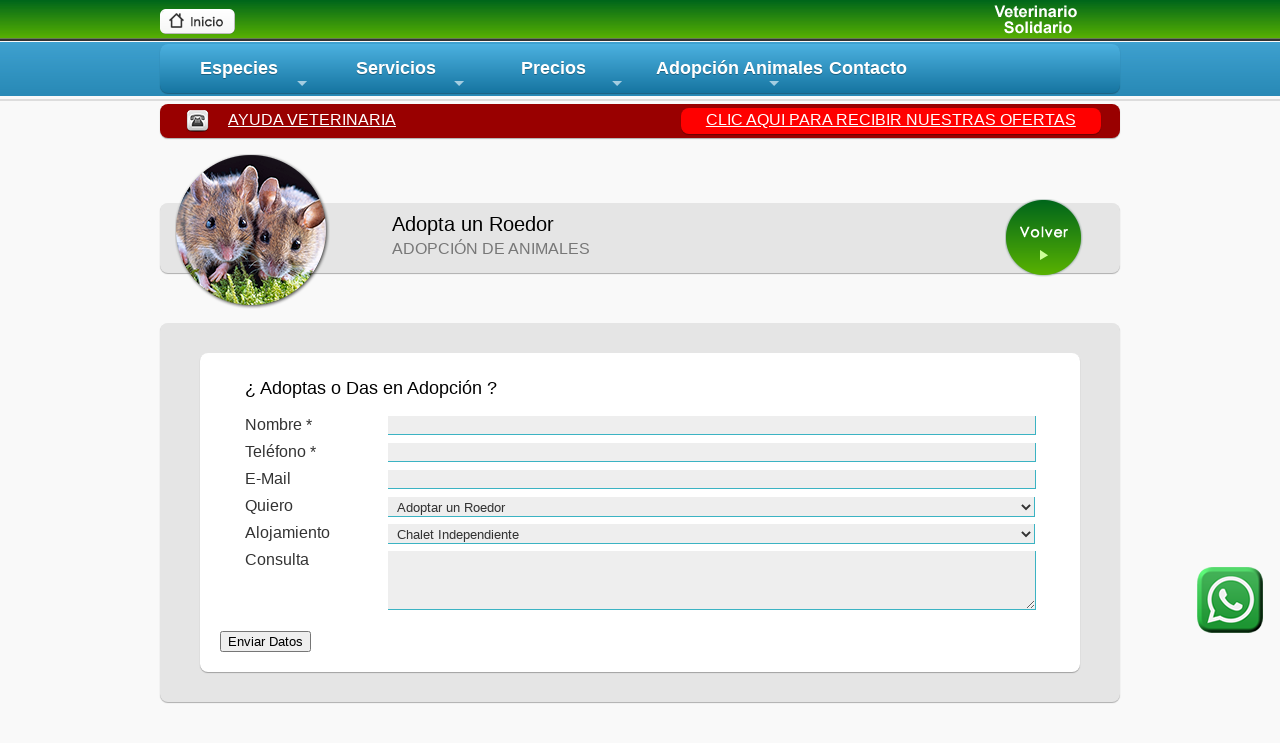

--- FILE ---
content_type: text/html
request_url: https://hospitalelbosque.com/adopcion-roedores-madrid.html
body_size: 5572
content:
<!DOCTYPE html>

<html lang="es">

<head>

<meta charset="utf-8">

<meta name="viewport" content="width=device-width, initial-scale=1.0">

<title>Adopcion de roedores en Madrid | Hospital El Bosque</title>

<meta name="description" content="¿Quieres adoptar un roedor? En el Hospital Veterinario El Bosque estamos especializados en la adopcion de roedores, hamsters, jerbos, degus, cobayas, etc...">

<meta name="keywords" content="hospital veterinario el bosque, adopcion de roedores en madrid, adoptar un roedor, adoptar roedores, hamsters, jerbos, degus, cobayas, veterinarios en madrid">

<!-- jQuery -->
<script src="js/jquery-loader.js"></script>

<!-- SmartMenus jQuery plugin -->
<script src="js/jquery.smartmenus.js"></script>

<!-- SmartMenus jQuery init -->
<script>
	$(function() {
		$('#main-menu').smartmenus({
			subMenusSubOffsetX: 1,
			subMenusSubOffsetY: -8
		});
	});
</script>

<script>

function comprobarFormu(){
	if (document.FORMU_CONTACTO.telefono.value==""){ 
       alert("El campo TELEFONO es obligatorio") 
       document.FORMU_CONTACTO.telefono.focus() 
       return 0; 
    }
	if (document.FORMU_CONTACTO.telefono.value==" "){ 
       alert("El campo TELEFONO es obligatorio") 
       document.FORMU_CONTACTO.telefono.focus() 
       return 0; 
    }
	if( !(/^\d{9}$/.test(document.FORMU_CONTACTO.telefono.value)) ) {
  		alert("El campo TELEFONO es incorrecto");
        document.FORMU_CONTACTO.telefono.focus();
		return 0;
	}
	if (isNaN(document.FORMU_CONTACTO.telefono.value)){
	   alert("El campo TELEFONO debe ser numerico");
       document.FORMU_CONTACTO.telefono.focus();
       return 0;
	}
	document.FORMU_CONTACTO.submit(); 
	document.FORMU_CONTACTO.reset();
}

function resetearFormu(){
    document.FORMU_CONTACTO.reset();
}

</script>

<!-- SmartMenus core CSS (required) -->
<link href="css/sm-core-css.css" rel="stylesheet">

<!-- "sm-blue" menu theme (optional, you can use your own CSS, too) -->
<link href="css/sm-blue.css" rel="stylesheet">

<!-- #hoja de estilos general -->
<link href="css/estilos.css" rel="stylesheet">

<script type="text/javascript">
var gaJsHost = (("https:" == document.location.protocol) ? "https://ssl." : "http://www.");
document.write(unescape("%3Cscript src='" + gaJsHost + "google-analytics.com/ga.js' type='text/javascript'%3E%3C/script%3E"));
</script>
<script type="text/javascript">
try {
var pageTracker = _gat._getTracker("UA-15625385-40");
pageTracker._trackPageview();
} catch(err) {}</script>


<script>
	window.onload =  function() {
		resetearFormu();
		nombre = "avisoOK";
		valor = document.cookie.substring(document.cookie.indexOf(nombre + '=') + nombre.length + 1,document.cookie.length);
   		if(valor.indexOf(';') != -1)
			valor = valor.substring(0,valor.indexOf(';'));
		if ( valor == 1 ){
			document.getElementById("aviso_cookies").style.visibility = "hidden";
		}
		else {
			document.getElementById("aviso_cookies").style.visibility = "visible";
		}
	}
	function cerrarAvisoCookies(){
		var date = new Date(); 
        date.setTime( date.getTime() + ( 365*24*60*60*1000 ) ); 
        var expires = "; expires=" + date.toGMTString();
		document.cookie='avisoOK=1'+expires+'; path=/';
		document.getElementById("aviso_cookies").style.visibility = "hidden";
	}
</script>

</head>

<body>
<div class="btn-whatsapp">
    <a href="https://chat.whatsapp.com/LdXtyLX05my7gtpAIs9B49" target="_blank">
    <img src="hospital-veterinario-imagenes/btn_whatsapp.png" alt="">
    </a>
</div>

<div id="fb-root"></div>
<script>(function(d, s, id) {
  var js, fjs = d.getElementsByTagName(s)[0];
  if (d.getElementById(id)) return;
  js = d.createElement(s); js.id = id;
  js.src = "//connect.facebook.net/es_ES/all.js#xfbml=1";
  fjs.parentNode.insertBefore(js, fjs);
}(document, 'script', 'facebook-jssdk'));</script>

<div id="aviso_cookies">
	<p class="txt_aviso_cookies">Nuestra web usa cookies para realizar an&aacute;lisis de uso y de medici&oacute;n con el fin mejorar nuestros servicios. Si continua navegando, consideramos que acepta su uso.<br>
		M&aacute;s informaci&oacute;n <a href="aviso-legal-hospital-veterinario-madrid.html#politica_cookies" title="Mas informacion" class="enlaces_blancos">aqu&iacute;</a>.<br>
		<a href="javascript:cerrarAvisoCookies()" title="Cerrar" class="enlaces_blancos">Aceptar</a></p>
</div>

<div id="contenedor">
  
  <div id="enlace_inicio">
  	<a href="index.html" title="Inicio"><img src="clinicas-veterinarias-villaviciosa-madrid-img/hospital_veterinario_madrid_inicio.png" title="Inicio" class="img_inicio"></a>
  </div>
    
  <div id="logo">
    <a href="http://www.hospitalelbosque.com/" title="Hospital Veterinario El Bosque en Villaviciosa de Odon, Madrid"><img src="clinicas-veterinarias-villaviciosa-madrid-img/clinicas_veterinarias_madrid_logo.png" alt="Hospital Veterinario El Bosque en Villaviciosa de Odon, Madrid." class="img_logo"></a>
  </div>
  
  <nav class="menu_principal">
  
    <!-- Sample menu definition -->
    <ul id="main-menu" class="sm sm-blue">
       
      <li><a href="clinica-veterinaria-animales-madrid.html" title="Medicina veterinaria para todo tipo de animales">Especies</a>
        <ul>
          <li><a href="veterinarios-hurones-madrid.html" title="Clinica veterinaria para hurones en Madrid."><img src="clinicas-veterinarias-villaviciosa-madrid-img/clinica_veterinaria_hurones_madrid.png" alt="Clinica veterinaria para hurones en Madrid." width="55" height="55" class="iconos_submenu"> &nbsp; Hurones</a></li>
          <li><a href="veterinarios-aves-loros-madrid.html" title="Clinica veterinaria para aves y loros en Madrid."><img src="clinicas-veterinarias-villaviciosa-madrid-img/clinica_veterinaria_loros_madrid.png" alt="Clinica veterinaria para aves y loros en Madrid." width="55" height="55" class="iconos_submenu"> &nbsp; Aves</a></li>
          <li><a href="veterinarios-perros-madrid.html" title="Clinica veterinaria para perros en Madrid."><img src="clinicas-veterinarias-villaviciosa-madrid-img/clinica_veterinaria_perros_madrid.png" alt="Clinica veterinaria para perros en Madrid." width="55" height="55" class="iconos_submenu"> &nbsp; Perros</a></li>
          <li><a href="veterinarios-gatos-madrid.html" title="Clinica veterinaria para gatos en Madrid."><img src="clinicas-veterinarias-villaviciosa-madrid-img/clinica_veterinaria_gatos_madrid.png" alt="Clinica veterinaria para gatos en Madrid." width="55" height="55" class="iconos_submenu"> &nbsp; Gatos</a></li>
          <li><a href="veterinarios-conejos-madrid.html" title="Clinica veterinaria para conejos en Madrid."><img src="clinicas-veterinarias-villaviciosa-madrid-img/clinica_veterinaria_conejos_madrid.png" alt="Clinica veterinaria para conejos en Madrid." width="55" height="55" class="iconos_submenu"> &nbsp; Conejos</a></li>
          <li><a href="veterinarios-roedores-madrid.html" title="Clinica veterinaria para roedores en Madrid."><img src="clinicas-veterinarias-villaviciosa-madrid-img/clinica_veterinaria_roedores_madrid.png" alt="Clinica veterinaria para roedores en Madrid." width="55" height="55" class="iconos_submenu"> &nbsp; Roedores</a></li>
          <li><a href="veterinarios-reptiles-madrid.html" title="Clinica veterinaria para reptiles en Madrid."><img src="clinicas-veterinarias-villaviciosa-madrid-img/clinica_veterinaria_reptiles_madrid.png" alt="Clinica veterinaria para reptiles en Madrid." width="55" height="55" class="iconos_submenu"> &nbsp; Reptiles</a></li>
          <li><a href="veterinarios-animales-salvajes-madrid.html" title="Clinica veterinaria para animales salvajes en Madrid."><img src="clinicas-veterinarias-villaviciosa-madrid-img/clinica_veterinaria_animales_salvajes_madrid.png" alt="Clinica veterinaria para animales salvajes en Madrid." width="55" height="55" class="iconos_submenu"> &nbsp; Animales Salvajes</a></li>
          <li><a href="veterinarios-especies-animales-madrid.html" title="Clinica veterinaria para otras especies de animales en Madrid."><img src="clinicas-veterinarias-villaviciosa-madrid-img/clinica_veterinaria_animales_madrid.png" alt="Clinica veterinaria para otras especies de animales en Madrid." width="55" height="55" class="iconos_submenu"> &nbsp; Otras Especies</a></li>
        </ul>
      </li>
      <li><a href="especialidades-medicicina-veterinaria-madrid.html" title="Servicios veterinarios para animales">Servicios</a>
        <ul>
          <li><a href="servicios-hospitalizacion-animales-madrid.html" title="Hospitalizacion de animales en Madrid."><img src="clinicas-veterinarias-villaviciosa-madrid-img/veterinarios_hospitalizacion_animales_madrid.png" alt="Hospitalizacion de animales en Madrid." width="55" height="55" class="iconos_submenu"> &nbsp; Hospitalizaci&oacute;n</a></li>
          <li><a href="servicios-medicina-interna-animales-madrid.html" title="Medicina interna para animales en Madrid."><img src="clinicas-veterinarias-villaviciosa-madrid-img/veterinarios_medicina_interna_animales.png" alt="Medicina interna para animales en Madrid." width="55" height="55" class="iconos_submenu"> &nbsp; Medicina Interna</a></li>
          <li><a href="servicios-odontologia-animales-madrid.html" title="Odontologia para animales en Madrid."><img src="clinicas-veterinarias-villaviciosa-madrid-img/veterinarios_odontologia_animales_madrid.png" alt="Odontologia para animales en Madrid." width="55" height="55" class="iconos_submenu"> &nbsp; Odontolog&iacute;a</a></li>
          <li><a href="servicios-traumatologia-animales-madrid.html" title="Traumatologia para animales en Madrid."><img src="clinicas-veterinarias-villaviciosa-madrid-img/veterinarios_traumatologia_animales_madrid.png" alt="Traumatologia para animales en Madrid." width="55" height="55" class="iconos_submenu"> &nbsp; Traumatolog&iacute;a</a></li>
          <li><a href="servicios-cirugia-animales-madrid.html" title="Cirugia para animales en Madrid."><img src="clinicas-veterinarias-villaviciosa-madrid-img/veterinarios_cirugia_animales_madrid.png" alt="Cirugia para animales en Madrid." width="55" height="55" class="iconos_submenu"> &nbsp; Cirug&iacute;a</a></li>
          <li><a href="servicios-reproduccion-animales-madrid.html" title="Reproduccion de animales en Madrid."><img src="clinicas-veterinarias-villaviciosa-madrid-img/veterinarios_reproduccion_animales_madrid.png" alt="Reproduccion para animales en Madrid." width="55" height="55" class="iconos_submenu"> &nbsp; Reproducci&oacute;n</a></li>

<li><a href="servicios-tac-resonancia-magnetica-animales-madrid.html" title="Tac veterinario para perros y gatos en Madrid."><img src="clinicas-veterinarias-villaviciosa-madrid-img/tac-veterinario-perros-gatos-madrid.png" alt="Tac Veterinario para perros y gatos en Madrid" width="55" height="55" class="iconos_submenu"> &nbsp; TAC</a></li>
          <li><a href="servicios-ecografias-animales-madrid.html" title="Ecografia para animales en Madrid."><img src="clinicas-veterinarias-villaviciosa-madrid-img/veterinarios_ecografia_animales_madrid.png" alt="Ecografia para animales en Madrid." width="55" height="55" class="iconos_submenu"> &nbsp; Ecograf&iacute;a</a></li>
          <li><a href="servicios-endoscopias-animales-madrid.html" title="Endoscopia para animales en Madrid."><img src="clinicas-veterinarias-villaviciosa-madrid-img/veterinarios_endoscopia_animales_madrid.png" alt="Endoscopia para animales en Madrid." width="55" height="55" class="iconos_submenu"> &nbsp; Endoscopia</a></li><li><a href="servicios-oncologia-animales-madrid.html" title="Oncologia para animales en Madrid."><img src="clinicas-veterinarias-villaviciosa-madrid-img/veterinarios-oncologia-animales-madrid.png" alt="Oncologia para animales en Madrid." width="55" height="55" class="iconos_submenu"> &nbsp; Oncología</a></li>
          <li><a href="servicios-acupuntura-animales-madrid.html" title="Acupuntura para animales en Madrid."><img src="clinicas-veterinarias-villaviciosa-madrid-img/veterinarios-acupuntura-animales-madrid.png" alt="Acupuntura para animales en Madrid." width="55" height="55" class="iconos_submenu"> &nbsp; Acupuntura</a></li><li><a href="servicios-laserterapia-animales-madrid.html" title="Laserterapia para animales en Madrid."><img src="clinicas-veterinarias-villaviciosa-madrid-img/veterinarios-laserterapia-animales-madrid.png" alt="Laserterapia para animales en Madrid." width="55" height="55" class="iconos_submenu"> &nbsp; Laserterapia</a></li>
          <li><a href="servicios-residencia-animales-madrid.html" title="Residencia para mascotas en Madrid."><img src="clinicas-veterinarias-villaviciosa-madrid-img/veterinarios_residencia_animales_madrid.png" alt="Residencia para mascotas en Madrid." width="55" height="55" class="iconos_submenu"> &nbsp; Residencia Mascotas</a></li>
        </ul>
      </li>
      <li><a href="ofertas-veterinarios-tienda-mascotas.html" title="Ofertas.">Precios</a>
      <ul>
          <li><a href="ofertas-veterinarios-tienda-mascotas.html" title="Ofertas Veterinario Madrid"><img src="ofertas-veterinario-madrid/ofertas-veterinario-madrid.png" alt="Ofertas Veterinario Madrid" width="55" height="55" class="iconos_submenu"> &nbsp; Ofertas</a></li>
          <!--<li><a href="http://www.preciosveterinario.com" title="Calculadora Veterinaria Madrid" target="_blank"><img src="ofertas-veterinario-madrid/presupuestos-veterinario.png" alt="Calculadora Veterinaria Madrid" width="55" height="55" class="iconos_submenu"> &nbsp; Calcula tu presupuesto</a></li>-->
        </ul>
      
      </li>
      <li><a href="adopcion-animales-veterinarios-madrid.html" title="Adopcion de animales en Madrid.">Adopci&oacute;n Animales</a>
        <ul>
          <li><a href="adopcion-perros-madrid.html" title="Adopcion de perros en Madrid."><img src="clinicas-veterinarias-villaviciosa-madrid-img/adopcion_de_perros_en_madrid.png" alt="Adopcion de perros en Madrid." width="55" height="55" class="iconos_submenu"> &nbsp; Adopta un Perro</a></li>
          <li><a href="adopcion-gatos-madrid.html" title="Adopcion de gatos en Madrid."><img src="clinicas-veterinarias-villaviciosa-madrid-img/adopcion_de_gatos_en_madrid.png" alt="Adopcion de gatos en Madrid." width="55" height="55" class="iconos_submenu"> &nbsp; Adopta un Gato</a></li>
          <li><a href="adopcion-conejos-madrid.html" title="Adopcion de conejos en Madrid."><img src="clinicas-veterinarias-villaviciosa-madrid-img/adopcion_de_conejos_en_madrid.png" alt="Adopcion de conejos en Madrid." width="55" height="55" class="iconos_submenu"> &nbsp; Adopta un Conejo</a></li>
          <li><a href="adopcion-hurones-madrid.html" title="Adopcion de hurones en Madrid."><img src="clinicas-veterinarias-villaviciosa-madrid-img/adopcion_de_hurones_en_madrid.png" alt="Adopcion de hurones en Madrid." width="55" height="55" class="iconos_submenu"> &nbsp; Adopta un Hur&oacute;n</a></li>
          <li><a href="adopcion-loros-madrid.html" title="Adopcion de loros en Madrid."><img src="clinicas-veterinarias-villaviciosa-madrid-img/adopcion_de_loros_en_madrid.png" alt="Adopcion de loros en Madrid." width="55" height="55" class="iconos_submenu"> &nbsp; Adopta un Loro</a></li>
          <li><a href="adopcion-roedores-madrid.html" title="Adopcion de roedores en Madrid."><img src="clinicas-veterinarias-villaviciosa-madrid-img/adopcion_de_roedores_en_madrid.png" alt="Adopcion de roedores en Madrid." width="55" height="55" class="iconos_submenu"> &nbsp; Adopta un Roedor</a></li>
          <li><a href="adopcion-reptiles-madrid.html" title="Adopcion de reptiles en Madrid."><img src="clinicas-veterinarias-villaviciosa-madrid-img/adopcion_de_reptiles_en_madrid.png" alt="Adopcion de reptiles en Madrid." width="55" height="55" class="iconos_submenu"> &nbsp; Adopta un Reptil</a></li>
        </ul>
      </li>
      <li><a href="contactar-veterinarios-madrid.html" title="Contacto.">Contacto</a></li>
    </ul>
    
  </nav>
  
  <div class="tfnos_sup">
      <div class="tfno_sup_normal">
      	<p class="tfno_normal_sup"><img src="clinicas-veterinarias-villaviciosa-madrid-img/tfno_clinicas_veterinarias_madrid.png" alt="Cita previa Hospital Veterinario El Bosque." width="25" height="22" class="iconos"> <a href="https://chat.whatsapp.com/LdXtyLX05my7gtpAIs9B49">AYUDA VETERINARIA</a></p>
      </div>
      <div class="tfno_sup_urg">
      	<div class="urgencias_sup"><a href="https://chat.whatsapp.com/LdXtyLX05my7gtpAIs9B49">CLIC AQUI PARA RECIBIR NUESTRAS OFERTAS</a></div>
      </div>
  </div>
  
  <section class="cabecera_adopciones">
  
		<div class="txt_veterinarios_bis">
        
        	<h2 class="titulo_adopciones">Adopta un Roedor<br>
				<strong class="subtitulo_adopciones">ADOPCI&Oacute;N DE ANIMALES</strong></h2>
        
        	<div class="volver_listados"><a href="javascript:window.history.back()" title="Volver a la pagina de Adopcion de Animales."><img src="clinicas-veterinarias-villaviciosa-madrid-img/volver_veterinarios_villaviciosa_madrid.png" alt="Volver a la pagina de Adopcion de Animales." class="boton_ver_cv"></a></div>
        
        	<div class="foto_veterinario_ficha"><img src="clinicas-veterinarias-villaviciosa-madrid-img/adopcion_de_roedores_en_madrid_g.png" alt="Adopcion de roedores en Madrid." class="foto_vet_ficha"></div>
        
		</div>
        
  </section>
  
  <section class="texto_inicio">
        
      	<div class="texto_inicio">
        
        	<div class="txt_secciones">
                <h1 class="fichas">&iquest; Adoptas o Das en Adopci&oacute;n ?</h1>
                <form action="process2.php" method="post">
               		<input type="hidden" name="mascota" id="mascota" value="Roedor">
                    <div class="etiquetas_formu">Nombre *</div>
                   	<div class="inputs_formu"><input id="nombre" name="nombre" type="text" tabindex="1" class="cajas"></div>
                 	<div class="etiquetas_formu">Tel&eacute;fono *</div>
                   	<div class="inputs_formu"><input id="telefono" name="telefono" type="tel" tabindex="2" class="cajas" required></div>
                  	<div class="etiquetas_formu">E-Mail</div>
                  	<div class="inputs_formu"><input id="correo" name="correo" type="email" tabindex="3" class="cajas"></div>
                    <div class="etiquetas_formu">Quiero</div>
                  	<div class="inputs_formu">
                    	<select name="accion" id="accion" tabindex="4">
                            <option value="Adoptar">Adoptar un Roedor</option>
                            <option value="Dar">Dar en Adopci&oacute;n un Roedor</option>
                        </select>
                    </div>
                    <div class="etiquetas_formu">Alojamiento</div>
                  	<div class="inputs_formu">
                    	<select name="alojamiento" id="alojamiento" tabindex="5">
                            <option value="Chalet">Chalet Independiente</option>
                            <option value="Adosado">Chalet Adosado</option>
                            <option value="Casa">Casa de Campo</option>
                            <option value="Piso">Piso / Apartamento</option>
                            <option value="Estudio">Estudio</option>
                        </select>
                    </div>
                	<div class="etiquetas_formu">Consulta</div>
                   	<div class="input_consulta"><textarea id="consulta" name="consulta" tabindex="6"></textarea></div>
                  	<div class="enviar_datos_formu"><input type=submit value='Enviar Datos'></div>
                </form>
			</div>
            
        </div>
        
  </section>
  
  <section class="texto_inicio">
        
      	<div class="texto_inicio">
        
        	<div class="txt_secciones">
                <h1 class="fichas">ADOPCI&Oacute;N DE ROEDORES</h1>
                <p class="txt_inf_inicio"><strong>INFORMACI&Oacute;N ANTES DE LA ADOPCI&Oacute;N:</strong></p>
				<p class="txt_inf_inicio">Adoptar a un roedor consiste en adquirir un compromiso y responsabilidad con &eacute;l durante el resto de su vida. Informarse bien antes de tomar la decisi&oacute;n acerca de sus cuidados y necesidades es b&aacute;sico y evitar&iacute;a la existencia de webs como estas dedicadas a la adopci&oacute;n.</p>
				<p class="txt_inf_inicio">Las principales causas de abandono de roedores son: camadas indeseadas, compras compulsivas, regalos, cambio de domicilio, factores econ&oacute;micos, alergias, embarazos o nacimiento de hijos en las familias donde viven roedores y vacaciones.</p>
				<p class="txt_inf_inicio">Cuando decides adoptar un roedor cualquiera de los puntos anteriores no deber&iacute;a ser una raz&oacute;n para deshacerte del animal. Medita tranquilamente tu decisi&oacute;n, puedes empezar haciendo una acogida temporal para ser consciente de las obligaciones que acarrea que un ser vivo dependa de ti. </p>
		
        		<p class="txt_inf_inicio"><strong>ADULTO / CACHORRO</strong></p>
				<p class="txt_inf_inicio">Dif&iacute;cil decisi&oacute;n, l&oacute;gicamente no hay cosa m&aacute;s tentadora en el mundo que una bolita peque&ntilde;a, torpe y achuchable. Pero un cachorro necesita m&aacute;s atenciones, rompe objetos en casa, hace sus necesidades en lugares inapropiados, necesita educaci&oacute;n constante, a fin de cuentas est&aacute; descubriendo el mundo, as&iacute; que si no disfrutas de mucho tiempo libre para dedicarle, no es de las mejores opciones para plantearte.</p>
				<p class="txt_inf_inicio">&quot;Quiero que sea cachorro para que se haga a mi&quot;... Falso! Cualquier animal incluso anciano, con ejercicio, rutina, juegos, dedicaci&oacute;n y sobre todo cari&ntilde;o crea un v&iacute;nculo con su adoptante. No hay ser m&aacute;s agradecido que un animal rescatado del maltrato y que por primera vez en su vida recibe amor.</p>
			</div>
            
        </div>
        
        <div class="volver_listados_bis"><a href="javascript:window.history.back()" title="Volver al listado de Veterinarios de Hospital El Bosque."><img src="clinicas-veterinarias-villaviciosa-madrid-img/volver_veterinarios_villaviciosa_madrid.png" alt="Volver al listado de Veterinarios de Hospital El Bosque." class="boton_ver_cv"></a></div>
        
  </section>
  
  <section class="colaboraciones">
  
  	<div class="titulo_colaboraciones">
  	  <p class="tit_locali">Nuestros Veterinarios atienden a animales, criaderos y n&uacute;cleos zool&oacute;gicos en TODA ESPA&Ntilde;A.<br>
		En la Comunidad de Madrid nos desplazamos para atender tu mascota a:</p></div>
    <div class="titulo_colaboraciones">
    	<ul class="localidades">
          <li><a href="clinicas-veterinarias-alcorcon-madrid.html" title="Clinicas veterinarias en Alcorcon, Madrid.">&#8250; Alcorc&oacute;n</a></li>
          <li><a href="clinicas-veterinarias-boadilla-madrid.html" title="Clinicas veterinarias en Boadilla del Monte, Madrid.">&#8250; Boadilla del Monte</a></li>
          <li><a href="clinicas-veterinarias-brunete-madrid.html" title="Clinicas veterinarias en Brunete, Madrid.">&#8250; Brunete</a></li>
          <li><a href="clinicas-veterinarias-fuenlabrada-madrid.html" title="Clinicas veterinarias en Fuenlabrada, Madrid.">&#8250; Fuenlabrada</a></li>
          <li><a href="clinicas-veterinarias-getafe-madrid.html" title="Clinicas veterinarias en Getafe, Madrid.">&#8250; Getafe</a></li>
          <li><a href="clinicas-veterinarias-las-rozas-madrid.html" title="Clinicas veterinarias en Las Rozas, Madrid.">&#8250; Las Rozas</a></li>
          <li><a href="clinicas-veterinarias-leganes-madrid.html" title="Clinicas veterinarias en Leganes, Madrid.">&#8250; Legan&eacute;s</a></li>
          <li><a href="clinicas-veterinarias-majadahonda-madrid.html" title="Clinicas veterinarias en Majadahonda, Madrid.">&#8250; Majadahonda</a></li>
          <li><a href="clinicas-veterinarias-mostoles-madrid.html" title="Clinicas veterinarias en Mostoles, Madrid.">&#8250; M&oacute;stoles</a></li>
          <li><a href="clinicas-veterinarias-villaviciosa-madrid.html" title="Clinicas veterinarias en Villaviciosa de Odon, Madrid.">&#8250; Villaviciosa de Od&oacute;n</a></li>
        </ul>
    </div>
    <div class="titulo_colaboraciones">&nbsp;</div>
    
  </section>
  
  <div class="compartir_rs">
        	<a href="https://twitter.com/share" class="twitter-share-button" data-lang="es" data-dnt="true">Twittear</a>
            <!-- Twittear -->
            <script>
                !function(d,s,id){
                    var js,fjs=d.getElementsByTagName(s)[0],p=/^http:/.test(d.location)?'http':'https';
                    if(!d.getElementById(id)){
                        js=d.createElement(s);
                        js.id=id;
                        js.src=p+'://platform.twitter.com/widgets.js';
                        fjs.parentNode.insertBefore(js,fjs);
                    }
                }
                (document, 'script', 'twitter-wjs');
            </script>
            <!-- Twittear END-->
			<div class="fb-share-button" data-href="http://www.hospitalelbosque.com/adopcion-roedores-madrid.html" data-type="button_count"></div>
        </div>
   </div>
   
    
  
</div>
  
 
 
</body>

</html>

--- FILE ---
content_type: text/css
request_url: https://hospitalelbosque.com/css/sm-core-css.css
body_size: 666
content:
/* SmartMenus Core CSS (it's not recommended editing this)
===============================================================*/

.sm, .sm ul, .sm li {
	display: block;
	list-style :none;
	padding: 0;
	margin: 0;
	line-height: normal;
	direction: ltr;
}

ul.sm li {
	position: relative;
	float: left;
	width: 16.4%;
	text-align: center;
}

ul.sm a {
	position: relative;
	display: block;
}

ul.sm a.disabled {
	cursor: default;
}

ul.sm ul {
	position: absolute;
	top: -999999px;
	left: -800px;
	padding-top: 10px;
	padding-right: 0px;
	padding-bottom: 10px;
	padding-left: 0px;
}

.sm ul li {
	width: auto;
	padding: 0;
	margin: 0px;
	background: transparent;
	color: #247eab;
	font-size: 16px;
	text-shadow: none;
	border-bottom-width: 1px;
	border-bottom-style: solid;
	border-bottom-color: #1983af;
}

.sm-blue ul li:hover {
	background:#3193c0; /* Old browsers */
	background-image:url(css-gradients-fallback/main-menu-bg.png);
	background-image:-moz-linear-gradient(top,#4cb1e0 0%,#1675a1 100%);
	background-image:-webkit-gradient(linear,left top,left bottom,color-stop(0%,#4cb1e0),color-stop(100%,#1675a1));
	background-image:-webkit-linear-gradient(top,#4cb1e0 0%,#1675a1 100%);
	background-image:-o-linear-gradient(top,#4cb1e0 0%,#1675a1 100%);
	background-image:-ms-linear-gradient(top,#4cb1e0 0%,#1675a1 100%);
	background-image:linear-gradient(top,#4cb1e0 0%,#1675a1 100%);
	color:#fff;
	text-shadow:0 1px 0 rgba(0,0,0,0.3);
}

ul.sm-rtl {
	direction: rtl;
}

ul.sm-rtl li {
	float: right;
}

ul.sm ul li, ul.sm-vertical li {
	float: none;
	padding-right: 20px;
}

ul.sm a {
	white-space: nowrap;
}

ul.sm ul a, ul.sm-vertical a {
	white-space: normal;
}

* html ul.sm-vertical li {
	float: left;
	width: 100%;
}

* html ul.sm-vertical ul li {
	float: none;
	width: auto;
}

*:first-child+html ul.sm-vertical > li {
	float: left;
	width: 100%;
}

ul.sm ul.sm-nowrap > li > a {
	white-space: nowrap;
}

ul.sm:after {
	content: "\00a0";
	display: block;
	height: 0;
	font: 0/0 serif;
	clear: both;
	visibility: hidden;
	overflow: hidden;
}

* html ul.sm {
	height: 1px;
}

*:first-child + html ul.sm {
	min-height: 1px;
}

ul.sm li *, ul.sm li *:before, ul.sm li *:after {
	-moz-box-sizing: content-box;
	-webkit-box-sizing: content-box;
	box-sizing: content-box;
}

ul.sm {
	-webkit-tap-highlight-color: rgba(0,0,0,0);
}

.iconos_submenu {
	vertical-align: middle;
}

--- FILE ---
content_type: text/css
request_url: https://hospitalelbosque.com/css/estilos.css
body_size: 4741
content:
/* General Demo Style */
@import url(http://fonts.googleapis.com/css?family=Lato:300,400,700);

@font-face {
	font-family: 'codropsicons';
	src:url('../fonts/codropsicons/codropsicons.eot');
	src:url('../fonts/codropsicons/codropsicons.eot?#iefix') format('embedded-opentype'),
		url('../fonts/codropsicons/codropsicons.woff') format('woff'),
		url('../fonts/codropsicons/codropsicons.ttf') format('truetype'),
		url('../fonts/codropsicons/codropsicons.svg#codropsicons') format('svg');
	font-weight: normal;
	font-style: normal;
}

@font-face {
	font-family: 'icomoon';
	src: url('../fonts/icomoon.eot');
	src: url('../fonts/icomoon.eot?#iefix') format('embedded-opentype'),
		url('../fonts/icomoon.woff') format('woff'),
		url('../fonts/icomoon.ttf') format('truetype'),
		url('../fonts/icomoon.svg#icomoon') format('svg');
	font-weight: normal;
	font-style: normal;
}

body {
	font-family: 'Lato', Calibri, Arial, sans-serif;
	color: #89867e;
	background-color: #f9f9f9;
	background-image: url(../clinicas-veterinarias-villaviciosa-madrid-img/clinicas_veterinarias_madrid_fondo.jpg);
	background-repeat: repeat-x;
}

body.envio_form {
	background-image: url(../clinicas-veterinarias-villaviciosa-madrid-img/clinicas_veterinarias_madrid_fondo_envio.jpg);
}

#aviso_cookies {
	position: fixed;
	bottom: 0px;
	right: 5px;
	background-color: #666;
	width: 100%;
	height: auto;
	margin: 0px;
	padding: 0px;
	visibility: hidden;
	z-index: 50;
}

#contenedor {
	position: relative;
	width: auto;
	max-width: 960px;
	margin-left: auto;
	margin-right: auto;
}

/* Windows Chrome ugly fix http://stackoverflow.com/questions/13674808/chrome-svg-font-rendering-breaks-layout/14345363#14345363 */
@media screen and (-webkit-min-device-pixel-ratio:0) {
	@font-face {
		font-family: 'icomoon';
		src: url('../fonts/icomoon.svg#icomoon') format('svg');
	};
}

img {
	border-top-style: none;
	border-right-style: none;
	border-bottom-style: none;
	border-left-style: none;
	margin: 0px;
	padding: 0px;
}

.icon-inicio {
	font-family: icomoon;
	line-height: 1;
}

.icon-inicio:before {
	content: "\e600";
}

#main-menu {
	position: relative;
	z-index: 9999;
	width: auto;
	margin: 0px;
	padding: 0px;
}

nav.menu_principal {
	width: 100%;
	margin-top: 44px;
	padding: 0px;
	margin-right: 0px;
	margin-bottom: 0px;
	margin-left: 0px;
}

#enlace_inicio {
	width: 20%;
	margin-top: -35px;
	margin-left: 0;
	margin-bottom: 0.3em;
	height: 21px;
	position: relative;
	float: left;
	margin-right: 0px;
}

#enlace_inicio a {
	text-decoration: none;
}

#enlace_inicio a span.icon-inicio {
	font-size: 1.4em;
	color: #FFF;
}
#enlace_inicio a:hover span.icon-inicio {
	color: #09C;
}

#enlace_inicio a span.txt_link_inicio {
	font-family: 'Lato', Calibri, Arial, sans-serif;
	font-size: 0.7em;
	color: #DDD;
	margin-top: -0.7em;
}

#enlace_inicio a:hover span.txt_link_inicio {
	color: #036;
}

#logo {
	width: 80%;
	height: 30px;
	margin-top: -39px;
	margin-bottom: 0.3em;
	position: relative;
	float: right;
	text-align: right;
	margin-right: 0px;
	margin-left: 0px;
}

.img_logo {
	width: 210px;
	height: 30px;
}

.img_inicio {
	width: 75px;
	height: 25px;
}

.tfnos_sup {
	float: left;
	width: 98%;
	margin-top: 11px;
	margin-left: 0;
	margin-bottom: 0;
	height: 30px;
	margin-right: 0px;
	background-color: #900;
	border-radius: 0 0 4px 4px;
	-moz-border-radius: 8px;
	-webkit-border-radius: 8px;
	border-radius: 8px;
	-moz-box-shadow: 0 1px 1px rgba(0,0,0,0.3);
	-webkit-box-shadow: 0 1px 1px rgba(0,0,0,0.3);
	box-shadow: 0 1px 1px rgba(0,0,0,0.3);
	padding-top: 4px;
	padding-right: 2%;
	padding-bottom: 0px;
	padding-left: 0px;
}

.tfno_sup_normal {
	float: left;
	margin: 0;
	padding: 0px;
}

.tfno_sup_urg {
	float: right;
	height: 20px;
	margin-top: 10;
	margin-right: 0;
	margin-bottom: 0;
	margin-left: 0;
	background-color: #F00;
	padding-top: 3px;
	padding-right: 25px;
	padding-bottom: 3px;
	padding-left: 25px;
	border-radius: 0 0 4px 4px;
	-moz-border-radius: 8px;
	-webkit-border-radius: 8px;
	border-radius: 8px;
	-moz-box-shadow: 0 1px 1px rgba(0,0,0,0.3);
	-webkit-box-shadow: 0 1px 1px rgba(0,0,0,0.3);
	box-shadow: 0 1px 1px rgba(0,0,0,0.3);
}

.urgencias_sup {
	float: left;
	margin: 0;
	padding: 0px;
	color: #FFF;
}

.video-container {
	position: relative;
	padding-bottom: 56.25%;
	padding-top: 0px;
	height: 0;
	overflow: hidden;
	margin-top: 50px;
	-moz-box-shadow: 0 1px 1px rgba(0,0,0,0.3);
	-webkit-box-shadow: 0 1px 1px rgba(0,0,0,0.3);
	box-shadow: 0 1px 1px rgba(0,0,0,0.3);
}
 
.video-container iframe,
.video-container object,
.video-container embed {
    position: absolute;
    top: 0;
    left: 0;
    width: 100%;
    height: 100%;
	border-radius: 0 0 4px 4px;
	-moz-border-radius: 8px;
	-webkit-border-radius: 8px;
	border-radius: 8px;
}

.txt_secciones iframe,
.txt_secciones object,
.txt_secciones embed {
	position: relative;
	float: left;
	width: 100%;
	height: 400px;
	border-radius: 0 0 4px 4px;
	-moz-border-radius: 8px;
	-webkit-border-radius: 8px;
	border-radius: 8px;
}

section {
	margin: 0px;
	padding: 0px;
	float: left;
}

section.redes_sociales {
	width: 100%;
	background-color: #333;
	height: auto;
	margin-top: 25px;
	padding-top: 20px;
	border-radius: 0 0 4px 4px;
	-moz-border-radius: 8px;
	-webkit-border-radius: 8px;
	border-radius: 8px;
	-moz-box-shadow: 0 1px 1px rgba(0,0,0,0.3);
	-webkit-box-shadow: 0 1px 1px rgba(0,0,0,0.3);
	box-shadow: 0 1px 1px rgba(0,0,0,0.3);
	background-image: url(../clinicas-veterinarias-villaviciosa-madrid-img/hospital_veterinario_villaviciosa_madrid_siguenos.png);
	background-repeat: no-repeat;
	background-position: 10px 10px;
	padding-bottom: 15px;
}

section.canales_youtube {
	width: 100%;
	background-color: #3193C0;
	margin-top: 20px;
	padding-top: 20px;
	padding-bottom: 20px;
	border-radius: 0 0 4px 4px;
	-moz-border-radius: 8px;
	-webkit-border-radius: 8px;
	border-radius: 8px;
	-moz-box-shadow: 0 1px 1px rgba(0,0,0,0.3);
	-webkit-box-shadow: 0 1px 1px rgba(0,0,0,0.3);
	box-shadow: 0 1px 1px rgba(0,0,0,0.3);
	height: auto;
}

section.banners_inicio {
	width: 100%;
	background-color: #59B200;
	margin-top: 20px;
	padding-top: 20px;
	padding-bottom: 20px;
	border-radius: 0 0 4px 4px;
	-moz-border-radius: 8px;
	-webkit-border-radius: 8px;
	border-radius: 8px;
	-moz-box-shadow: 0 1px 1px rgba(0,0,0,0.3);
	-webkit-box-shadow: 0 1px 1px rgba(0,0,0,0.3);
	box-shadow: 0 1px 1px rgba(0,0,0,0.3);
	height: auto;
	padding-bottom: 20px;
}

section.colaboraciones {
	width: 100%;
	background-color: #333;
	height: auto;
	margin-top: 25px;
	padding-top: 20px;
	padding-bottom: 5px;
	border-radius: 0 0 4px 4px;
	-moz-border-radius: 8px;
	-webkit-border-radius: 8px;
	border-radius: 8px;
	-moz-box-shadow: 0 1px 1px rgba(0,0,0,0.3);
	-webkit-box-shadow: 0 1px 1px rgba(0,0,0,0.3);
	box-shadow: 0 1px 1px rgba(0,0,0,0.3);
}

section.texto_inicio {
	width: 100%;
	background-color: #E5E5E5;
	height: auto;
	margin-top: 25px;
	padding-top: 20px;
	padding-bottom: 0px;
	border-radius: 0 0 4px 4px;
	-moz-border-radius: 8px;
	-webkit-border-radius: 8px;
	border-radius: 8px;
	-moz-box-shadow: 0 1px 1px rgba(0,0,0,0.3);
	-webkit-box-shadow: 0 1px 1px rgba(0,0,0,0.3);
	box-shadow: 0 1px 1px rgba(0,0,0,0.3);
}

section.titulo_secciones {
	width: 100%;
	background-color: #333;
	height: auto;
	margin-top: 15px;
	padding-top: 10px;
	padding-bottom: 0px;
	border-radius: 0 0 4px 4px;
	-moz-border-radius: 8px;
	-webkit-border-radius: 8px;
	border-radius: 8px;
	-moz-box-shadow: 0 1px 1px rgba(0,0,0,0.3);
	-webkit-box-shadow: 0 1px 1px rgba(0,0,0,0.3);
	box-shadow: 0 1px 1px rgba(0,0,0,0.3);
}

section.veterinarios {
	width: 100%;
	padding-top: 15px;
}

section.veterinario {
	width: 100%;
	margin-top: 50px;
}

section.cabecera_adopciones {
	width: 100%;
	margin-top: 50px;
}

section.tit_ofertas {
	width: 100%;
	margin-top: 10px;
}

section.contenido_ofertas {
	width: 100%;
	background-color: #3193C0;
	margin-top: 5px;
	padding-top: 25px;
	padding-bottom: 20px;
	border-radius: 0 0 4px 4px;
	-moz-border-radius: 8px;
	-webkit-border-radius: 8px;
	border-radius: 8px;
	-moz-box-shadow: 0 1px 1px rgba(0,0,0,0.3);
	-webkit-box-shadow: 0 1px 1px rgba(0,0,0,0.3);
	box-shadow: 0 1px 1px rgba(0,0,0,0.3);
	height: auto;
}

section.cabecera_adopciones {
	width: 100%;
	margin-top: 50px;
}

footer {
	width: 100%;
	height: auto;
	padding-top: 25px;
	padding-bottom: 20px;
}

.titulo_colaboraciones {
	float: left;
	padding: 0px;
	margin: 0px;
	margin: 0px;
	width: 100%;
}

.colabora {
	float: left;
	margin: 0px;
	margin: 0px;
	width: auto;
	padding-top: 0px;
	padding-right: 0px;
	padding-bottom: 0px;
	padding-left: 25px;
}

.colabora_linces {
	float: left;
	width: auto;
	padding: 0px;
	margin-top: 15px;
	margin-right: 25px;
	margin-bottom: 0px;
	margin-left: 0px;
}

.texto_linces {
	width: auto;
	background-color: #FFF;
	height: auto;
	border-radius: 0 0 4px 4px;
	-moz-border-radius: 8px;
	-webkit-border-radius: 8px;
	border-radius: 8px;
	-moz-box-shadow: 0 1px 1px rgba(0,0,0,0.3);
	-webkit-box-shadow: 0 1px 1px rgba(0,0,0,0.3);
	box-shadow: 0 1px 1px rgba(0,0,0,0.3);
	float: left;
	padding-top: 20px;
	padding-right: 20px;
	padding-bottom: 10px;
	padding-left: 20px;
	margin-top: 20px;
	margin-right: 25px;
	margin-bottom: 25px;
	margin-left: 0px;
}

.direccion {
	float: left;
	width: 420px;
	height: 59px;
	margin-top: 10px;
	margin-right: 0px;
	margin-bottom: 0px;
	margin-left: 40px;
	padding: 0px;
}

.tfno {
	float: left;
	width: 420px;
	height: 59px;
	margin-top: 10px;
	margin-right: 0px;
	margin-bottom: 0px;
	margin-left: 40px;
	padding: 0px;
}

.e_mail {
	float: left;
	width: 420px;
	height: 59px;
	margin-top: 10px;
	margin-right: 0px;
	margin-bottom: 0px;
	margin-left: 40px;
	padding: 0px;
}

.mapa {
	float: right;
	width: 415px;
	height: 200px;
	padding: 0px;
	margin-top: 10px;
	margin-right: 40px;
	margin-bottom: 0px;
	margin-left: 0px;
}

.txt_inicio {
	width: auto;
	background-color: #FFF;
	height: auto;
	border-radius: 0 0 4px 4px;
	-moz-border-radius: 8px;
	-webkit-border-radius: 8px;
	border-radius: 8px;
	-moz-box-shadow: 0 1px 1px rgba(0,0,0,0.3);
	-webkit-box-shadow: 0 1px 1px rgba(0,0,0,0.3);
	box-shadow: 0 1px 1px rgba(0,0,0,0.3);
	float: left;
	padding-top: 20px;
	padding-right: 20px;
	padding-bottom: 10px;
	padding-left: 20px;
	margin-top: 40px;
	margin-right: 40px;
	margin-bottom: 30px;
	margin-left: 40px;
}

.txt_secciones {
	width: auto;
	background-color: #FFF;
	height: auto;
	border-radius: 0 0 4px 4px;
	-moz-border-radius: 8px;
	-webkit-border-radius: 8px;
	border-radius: 8px;
	-moz-box-shadow: 0 1px 1px rgba(0,0,0,0.3);
	-webkit-box-shadow: 0 1px 1px rgba(0,0,0,0.3);
	box-shadow: 0 1px 1px rgba(0,0,0,0.3);
	float: left;
	padding-top: 20px;
	padding-right: 20px;
	padding-bottom: 10px;
	padding-left: 20px;
	margin-top: 10px;
	margin-right: 40px;
	margin-bottom: 30px;
	margin-left: 40px;
}

.foto_veterinario {
	float: left;
	padding: 0px;
	margin-top: -160px;
	margin-right: 0px;
	margin-bottom: 0px;
	margin-left: 25px;
}

.foto_veterinario2 {
	float: left;
	padding: 0px;
	margin-top: -170px;
	margin-right: 0px;
	margin-bottom: 0px;
	margin-left: 25px;
}

.foto_veterinario_ficha {
	float: left;
	padding: 0px;
	margin-top: -115px;
	margin-right: 0px;
	margin-bottom: 0px;
	margin-left: 15px;
}

.foto_veterinario_ficha_bis {
	float: left;
	padding: 0px;
	margin-top: -115px;
	margin-right: 0px;
	margin-bottom: 0px;
	margin-left: 15px;
}

.foto_veterinario_bis {
	float: left;
	padding: 0px;
	margin-top: 10px;
	margin-right: 0px;
	margin-bottom: 0px;
	margin-left: 25px;
	width: auto;
}

.txt_veterinarios {
	float: left;
	padding: 0px;
	margin-top: 15px;
	margin-right: 0px;
	margin-bottom: 25px;
	margin-left: 0px;
	width: 100%;
	background-color: #E5E5E5;
	border-radius: 0 0 4px 4px;
	-moz-border-radius: 8px;
	-webkit-border-radius: 8px;
	border-radius: 8px;
	-moz-box-shadow: 0 1px 1px rgba(0,0,0,0.3);
	-webkit-box-shadow: 0 1px 1px rgba(0,0,0,0.3);
	box-shadow: 0 1px 1px rgba(0,0,0,0.3);
}

.txt_veterinarios_bis {
	float: left;
	padding: 0px;
	margin-top: 15px;
	margin-right: 0px;
	margin-bottom: 25px;
	margin-left: 0px;
	width: 100%;
	height: 70px;
	background-color: #E5E5E5;
	border-radius: 0 0 4px 4px;
	-moz-border-radius: 8px;
	-webkit-border-radius: 8px;
	border-radius: 8px;
	-moz-box-shadow: 0 1px 1px rgba(0,0,0,0.3);
	-webkit-box-shadow: 0 1px 1px rgba(0,0,0,0.3);
	box-shadow: 0 1px 1px rgba(0,0,0,0.3);
}

.txt_vet {
	float: left;
	width: 50%;
	background-color: #FFF;
	padding-top: 12px;
	padding-right: 20px;
	padding-bottom: 15px;
	padding-left: 20px;
	margin-top: 5px;
	margin-right: 10px;
	margin-bottom: 0px;
	margin-left: 210px;
	border-radius: 0 0 4px 4px;
	-moz-border-radius: 8px;
	-webkit-border-radius: 8px;
	border-radius: 8px;
	-moz-box-shadow: 0 1px 1px rgba(0,0,0,0.3);
	-webkit-box-shadow: 0 1px 1px rgba(0,0,0,0.3);
	box-shadow: 0 1px 1px rgba(0,0,0,0.3);
}

.ver_cv {
	float: right;
	width: auto;
	height: 75px;
	padding: 0px;
	margin-top: -10px;
	margin-right: 10px;
	margin-bottom: 15px;
	margin-left: 0px;
}

.volver_listados {
	float: right;
	width: auto;
	height: 55px;
	padding: 0px;
	margin-top: -70px;
	margin-right: 35px;
	margin-bottom: 0px;
	margin-left: 0px;
}

.volver_listados_esp {
	float: right;
	width: auto;
	height: 55px;
	padding: 0px;
	margin-top: -70px;
	margin-right: 35px;
	margin-bottom: 0px;
	margin-left: 0px;
}

.volver_listados_bis {
	float: right;
	width: auto;
	height: 55px;
	padding: 0px;
	margin-top: -65px;
	margin-right: 35px;
	margin-bottom: 0px;
	margin-left: 0px;
}

.volver_listados_especialidades {
	float: right;
	width: auto;
	height: 55px;
	padding: 0px;
	margin-top: -70px;
	margin-right: 35px;
	margin-bottom: 0px;
	margin-left: 0px;
}

.cabecera_contactar {
	float: left;
	padding: 0px;
	margin-top: 15px;
	margin-right: 0px;
	margin-bottom: 40px;
	margin-left: 0px;
	width: 100%;
	height: 70px;
	background-color: #E5E5E5;
	border-radius: 0 0 4px 4px;
	-moz-border-radius: 8px;
	-webkit-border-radius: 8px;
	border-radius: 8px;
	-moz-box-shadow: 0 1px 1px rgba(0,0,0,0.3);
	-webkit-box-shadow: 0 1px 1px rgba(0,0,0,0.3);
	box-shadow: 0 1px 1px rgba(0,0,0,0.3);
}

a {
	/*text-decoration: none;*//**MB**/
	color: #FFF;
}

a.iberlince {
	font-size: 14px;
	color: #54AE01;
}

a.iberlince:hover {
	color: #397801;
}

a.enlaces {
	font-size: 12px;
	color: #000;
	text-decoration: underline;
}

a.enlaces:hover {
	color: #666;
}

a.enlaces_blancos {
	color: #FFF;
	text-decoration: underline;
}

a.enlaces_blancos:hover {
	color: #CCC;
	text-decoration: underline;
}

h1 {
	font-size: 18px;
	font-weight: normal;
	color: #000;
	padding-top: 0px;
	padding-right: 0px;
	padding-bottom: 0px;
	padding-left: 40px;
	margin-top: 5px;
	margin-right: 0px;
	margin-bottom: 10px;
	margin-left: 0px;
}

h1.fichas{
	padding-left: 25px;
}

h1.envio_formulario{
	margin-top: 0px;
	margin-bottom: 20px;
	padding-left: 25px;
	color: #FFF;
	line-height: 20px;
	height: 20px;
}

h2 {
	font-size: 18px;
	font-weight: normal;
	color: #000;
	padding-top: 0px;
	padding-right: 0px;
	padding-bottom: 0px;
	padding-left: 40px;
	margin-top: 5px;
	margin-right: 0px;
	margin-bottom: 10px;
	margin-left: 0px;
}

h2.titulo_veterinarios {
	margin-top: 10px;
	margin-left: 175px;
}

h2.titulo_veterinarios_bis {
	margin-top: 10px;
	margin-left: 20%;
	font-size: 20px;
}

h2.titulo_especialidades {
	margin-top: 10px;
	margin-left: 20%;
	font-size: 20px;
}

h2.titulo_veterinarios_esp {
	margin-top: 10px;
	margin-left: 20%;
	font-size: 20px;
}

h2.titulo_ofertas {
	margin-top: 10px;
	margin-left: 1%;
	font-size: 20px;
}

h2.titulo_adopciones {
	margin-top: 10px;
	margin-left: 20%;
	font-size: 20px;
}

ul.texto_normal {
	list-style-type: square;
	margin-top: -5px;
}
ul.texto_vet {
	list-style-type: square;
	margin-top: 0px;
	margin-right: 0px;
	margin-bottom: 15px;
	margin-left: 0px;
}

ul.localidades {
	list-style-type: none;
	margin-top: 0px;
	margin-right: 0px;
	margin-bottom: 0px;
	margin-left: 25px;
	padding-top: 0px;
	padding-right: 0px;
	padding-bottom: 0px;
	padding-left: 0px;
}

ul.texto_normal li {
	font-size: 14px;
	font-weight: bold;
	color: #333;
	margin-left: 25px;
	margin-right: 40px;
	line-height: 20px;
}

ul.texto_vet li {
	font-size: 12px;
	color: #333;
	margin-left: 0px;
	margin-right: 30px;
	margin-top: 5px;
	text-align: justify;
}

ul.localidades li {
	display: inline;
	margin: 0px;
	padding: 0px;
	float: left;
	width: 175px;
}

ul.localidades li a {
	font-size: 14px;
	font-weight: bold;
	color: #CCC;
	line-height: 25px;
}

p.tfno_normal_sup {
	font-size: 16px;
	color: #FFF;
	padding-left: 25px;
	margin: 0px;
	padding-top: 2px;
	padding-right: 0px;
	padding-bottom: 10px;
}

p.tit_colab {
	font-size: 18px;
	color: #FFF;
	padding-left: 25px;
	margin: 0px;
	padding-top: 0px;
	padding-right: 0px;
	padding-bottom: 10px;
}

p.tit_secciones {
	font-size: 18px;
	color: #FFF;
	padding-left: 25px;
	margin: 0px;
	padding-top: 0px;
	padding-right: 0px;
	padding-bottom: 10px;
}

p.tit_locali {
	font-size: 16px;
	color: #FFF;
	padding-left: 25px;
	margin: 0px;
	padding-top: 0px;
	padding-right: 0px;
	padding-bottom: 10px;
}

p.foto_linces {
	margin: 0px;
	padding: 0px;
}

p.txt_linces {
	color: #333;
	padding-left: 25px;
	padding-right: 25px;
	text-align: justify;
	margin-top: 0px;
	margin-right: 0px;
	margin-bottom: 10px;
	margin-left: 0px;
	font-size: 14px;
}

p.txt_inf_inicio {
	color: #333;
	padding-left: 25px;
	padding-right: 25px;
	text-align: justify;
	margin-top: 0px;
	margin-right: 0px;
	margin-bottom: 15px;
	margin-left: 0px;
	font-size: 14px;
}

p.texto_veterinarios {
	color: #333;
	padding-left: 25px;
	padding-right: 50px;
	text-align: justify;
	font-size: 14px;
	margin: 0px;
}

p.texto_veterinarios_bis {
	color: #333;
	padding-left: 25px;
	padding-right: 25px;
	text-align: justify;
	margin-top: 8px;
	margin-right: 0px;
	margin-bottom: 0px;
	margin-left: 0px;
	font-size: 14px;
}

p.txt_pie_video {
	text-align: right;
	font-size: 14px;
	padding-top: 10px;
	padding-right: 5%;
	margin-bottom: 10px;
	line-height: 25px;
}

p.txt_pie_video2 {
	font-size: 14px;
	padding-top: 10px;
	padding-left: 5%;
	margin-bottom: 10px;
	line-height: 20px;
}

p.txt_aviso_cookies {
	font-family: Arial, Helvetica, sans-serif;
	color: #FFF;
	text-align: center;
	font-weight: normal;
	font-size: 11px;
	margin: 0px;
	padding-top: 15px;
	padding-right: 25px;
	padding-bottom: 15px;
	padding-left: 25px;
}

img.iconos {
	vertical-align: middle;
	margin-right: 15px;
}

.compartir_rs {
	float: left;
	height: auto;
	width: 100%;
	margin-top: 15px;
	text-align: center;
	margin-bottom: 10px;
	padding-bottom: 10px;
}

.bloques_rs {
	float: left;
	height: 25px;
	width: 100px;
	margin-top: 0px;
}

.barra_rs {
	float: right;
	height: auto;
	width: 100%;
	text-align: right;
	margin: 0px;
	padding: 0px;
}

.iconos_rs {
	vertical-align: middle;
	height: 64px;
	width: 64px;
	margin-right: 25px;
}

.txt_canales_ytb {
	float: left;
	font-size: 18px;
	font-weight: normal;
	width: 90%;
	color: #D1E9F3;
	padding-left: 30px;
	margin-bottom: 10px;
}

.canales_ytb {
	width: 33.3%;
	text-align: center;
	float: left;
}

.img_ytb {
	height: 175px;
	width: 267px;
}

.iconos_colab {
	vertical-align: middle;
	height: 80px;
	width: 100px;
	margin-right: 30px;
	margin-bottom: 15px;
}

.img_direccion {
	height: 58px;
	width: 420px;
}

.img_mapa {
	height: 200px;
	width: 415px;
	border-radius: 0 0 4px 4px;
	-moz-border-radius: 8px;
	-webkit-border-radius: 8px;
	border-radius: 8px;
	-moz-box-shadow: 0 3px 3px rgba(0,0,0,0.3);
	-webkit-box-shadow: 0 3px 3px rgba(0,0,0,0.3);
	box-shadow: 0 3px 3px rgba(0,0,0,0.3);
}

.img_tfno {
	height: 59px;
	width: 270px;
}

.img_email {
	height: 59px;
	width: 320px;
}

.img_linces {
	height: auto;
	width: 100%;
	border-radius: 0 0 4px 4px;
	-moz-border-radius: 8px;
	-webkit-border-radius: 8px;
	border-radius: 8px;
	-moz-box-shadow: 0 3px 3px rgba(0,0,0,0.3);
	-webkit-box-shadow: 0 3px 3px rgba(0,0,0,0.3);
	box-shadow: 0 3px 3px rgba(0,0,0,0.3);
}

.img_ofertas {
	height: 377px;
	width: 267px;
	border-radius: 0 0 4px 4px;
	-moz-border-radius: 8px;
	-webkit-border-radius: 8px;
	border-radius: 8px;
	-moz-box-shadow: 0 3px 3px rgba(0,0,0,0.3);
	-webkit-box-shadow: 0 3px 3px rgba(0,0,0,0.3);
	box-shadow: 0 3px 3px rgba(0,0,0,0.3);
}

.img_toxo {
	width: 250px;
	float: left;
	margin-right: 20px;
	margin-bottom: 10px;
}

.img_adopcion_gatos {
	width: 400px;
	margin-bottom: 10px;
}

.img_corte_orejas_perros {
	width: 550px;
	float: left;
	margin-right: 20px;
	margin-bottom: 10px;
}

.img_corte_orejas_perros2 {
	width: 400px;
	float: left;
}

.img_adopcion_animales {
	width: 550px;
	margin-bottom: 10px;
}

.foto_vet {
	height: 155px;
	width: 155px;
	margin: 0px;
}

.boton_ver_cv {
	width: 80px;
	height: 80px;
	margin: 0px;
}

.resaltar {
	color: #54AE01;
}

.resaltar_blanco {
	color: #FFF;	
}

.cargo_ficha {
	color: #777;
	font-size: 16px;
	font-weight: normal;
}

.cargo_ficha_bis {
	color: #777;
	font-size: 16px;
	font-weight: normal;
}

.subtitulo_adopciones {
	color: #777;
	font-size: 16px;
	font-weight: normal;
}

.especialidad_ficha {
	color: #777;
	font-size: 16px;
	font-weight: normal;
}

.aviso {
	float: left;
	height: auto;
	width: 100%;
	margin-top: 0px;
	text-align: center;
	margin-bottom: 10px;
	padding-bottom: 10px;
}

/*Formulario*/
input.cajas {
	width: 100%;
	min-width: 150px;
	color: #333;
	font-family: 'Lato', Calibri, Arial, sans-serif;
	height: 17px;
	background-color: #EEE;
	text-indent: 5px;
	border-right-width: 1px;
	border-bottom-width: 1px;
	border-right-style: solid;
	border-bottom-style: solid;
	border-right-color: #3BB3C3;
	border-bottom-color: #3BB3C3;
	border-top-width: 0px;
	border-left-width: 0px;
	border-top-style: none;
	border-left-style: none;
	margin: 0px;
	padding-top: 1px;
	padding-right: 0px;
	padding-bottom: 0px;
	padding-left: 0px
}
input.botones {
	width: 150px;
	font-family: Verdana, Geneva, sans-serif;
	font-size: 11px;
	color: #131D26;
	height: 25px;
	letter-spacing: 1px
}
select {
	width: 100%;
	font-family: 'Lato', Calibri, Arial, sans-serif;
	min-width: 150px;
	color: #333;
	height: 20px;
	background-color: #EEE;
	text-indent: 5px;
	border-right-width: 1px;
	border-bottom-width: 1px;
	border-right-style: solid;
	border-bottom-style: solid;
	border-right-color: #3BB3C3;
	border-bottom-color: #3BB3C3;
	border-top-width: 0px;
	border-left-width: 0px;
	border-top-style: none;
	border-left-style: none;
	margin: 0px;
	padding-top: 1px;
	padding-right: 0px;
	padding-bottom: 0px;
	padding-left: 0px
}
textarea {
	color: #333;
	width: 98.5%;
	font-family: 'Lato', Calibri, Arial, sans-serif;
	height: 50px;
	background-color: #EEE;
	padding-right: 5px;
	padding-left: 5px;
	border-right-width: 1px;
	border-bottom-width: 1px;
	border-right-style: solid;
	border-bottom-style: solid;
	border-right-color: #3BB3C3;
	border-bottom-color: #3BB3C3;
	border-top-width: 0px;
	border-left-width: 0px;
	border-top-style: none;
	border-left-style: none;
	padding-top: 4px;
	padding-bottom: 4px;
}
.etiquetas_formu {
	float: left;
	color: #333;
	width: 20%;
	padding: 0px;
	text-align: left;
	height: 18px;
	margin-top: 7px;
	margin-right: 0px;
	margin-bottom: 2px;
	margin-left: 0px;
	text-indent: 25px;
}
.inputs_formu {
	float: left;
	width: 77%;
	margin-top: 7px;
	margin-right: 0px;
	margin-bottom: 2px;
	margin-left: 0px;
	height: 18px;
	padding: 0px
}
.input_consulta {
	float: left;
	width: 77%;
	margin-top: 7px;
	margin-right: 0px;
	margin-bottom: 2px;
	margin-left: 0px;
	height: auto;
	padding: 0px
}
.enviar_datos_formu {
	float: right;
	width: 90%;
	margin-top: 15px;
	margin-right: 10%;
	margin-bottom: 10px;
	margin-left: 0px;
	/*text-align: right*//**MB**/
}

@media screen and (max-width: 850px) {
	section.redes_sociales {
		height: 50px;
		margin-top: 25px;
		padding-top: 10px;
	}
	
	section.tit_ofertas {
		margin-top: 25px;
	}
	
	section.contenido_ofertas {
		margin-top: -13px;
	}
	
	h2.titulo_veterinarios_bis {
		margin-left: 25%;
	}
	
	h2.titulo_especialidades {
		margin-left: 25%;
	}
	
	h2.titulo_adopciones {
		margin-left: 25%;
	}
	
	p.tfno_normal_sup {
		font-size: 13px;
		color: #FFF;
		padding-left: 15px;
		padding-top: 3px;
	}
	
	p.texto_veterinarios {
		font-size: 12px;
		padding-left: 5px;
	}
	
	p.tit_locali {
		font-size: 14px;
	}
	
	.volver_listados_bis {
		margin-top: -60px;
	}
	
	.volver_listados_especialidades {
		margin-top: -60px;
	}
	
	.txt_vet {
		width: 40%;
		margin-right: 10px;
	}
	
	img.iconos {
		margin-right: 8px;
	}
	
	.iconos_rs {
		height: 60px;
		width: 60px;
		margin-right: 15px;
	}
	
	.img_ytb {
		width: 190px;
		height: 125px;
	}
	
	.img_toxo {
		width: 200px;
	}
	
	.img_corte_orejas_perros {
		width: 100%;
	}
	
	.img_adopcion_animales {
		width: 100%;
	}
	
	.mapa {
		float: left;
		margin-left: 40px;
	}
	
	.etiquetas_formu {
		width: 25%;
		text-indent: 25px;
		font-size: 13px;
	}
	
	.inputs_formu {
		width: 70%;
	}
	
	.input_consulta {
		width: 69%;
	}
}

@media (min-width: 32.5em) and (max-width: 38.688em) {
	
	body {
		background-image: url(../clinicas-veterinarias-villaviciosa-madrid-img/clinicas_veterinarias_madrid_fondo_movil_1.jpg);
	}
	
	.enlace_inicio {
		width: 10%;
	}
	
	.logo {
		width: 90%;
	}
	
	.tfnos_sup {
		width: 100%;
		padding-right: 0px;
	}
	
	.tfno_sup_urg {
		float: left;
		width: 100%;
		height: 20px;
		text-indent: 20px;
		padding-right: 0px;
		padding-left: 0px;
	}
	
	p.tfno_normal_sup {
		font-size: 14px;
		padding-left: 15px;
		padding-top: 2px;
	}
	
	.video-container {
		margin-top: 80px;
	}
	
	section.canales_youtube {
		margin-top: 10px;
	}
	
	section.banners_inicio {
		margin-top: 10px;
	}
	section.redes_sociales {
		background-image: url(../clinicas-veterinarias-villaviciosa-madrid-img/hospital_veterinario_villaviciosa_madrid_siguenos_p.png);
	}
	
	section.titulo_secciones {
		margin-top: 35px;
	}
	
	section.veterinarios {
		padding-top: 0px;
	}
	
	section.veterinario {
		margin-top: 15px;
	}
	
	section.especialidad {
		margin-top: 35px;
	}
	
	section.cabecera_adopciones {
		margin-top: 25px;
	}

	.iconos_rs {
		margin-right: 15px;
		height: 60px;
		width: 60px;
	}
	
	.txt_canales_ytb {
		font-size: 14px;
	}
	
	.canales_ytb {
		width: 50%;
		text-align: center;
		float: left;
	}
	
	.img_ytb {
		height: 175px;
		width: 225px;
	}
	
	.direccion {
		width: auto;
		height: 49px;
		margin-top: 10px;
		margin-left: 20px;
	}
	
	.tfno {
		width: auto;
		height: 49px;
		margin-top: 10px;
		margin-left: 20px;
	}
	
	.e_mail {
		width: 100%;
		height: 49px;
		margin-top: -10px;
		margin-left: 20px;
	}

	.mapa {
		float: left;
		width: auto;
		height: 169px;
		margin-top: 10px;
		margin-left: 20px;
		margin-right: 0px;
	}
	
	.img_direccion {
		width: 350px;
		height: 49px;
	}
	
	.img_mapa {
		width: 350px;
		height: 169px;
	}
	
	.img_tfno {
		width: 200px;
		height: 44px;
	}
	
	.img_email {
		height: 46px;
		width: 250px;
	}
	
	.img_linces {
		margin-top: 20px;
	}
	
	.img_toxo {
		width: 100%;
	}
	
	.img_adopcion_gatos {
		width: 100%;
	}
	
	.img_corte_orejas_perros {
		width: 100%;
	}
	
	.img_corte_orejas_perros2 {
		width: 100%;
	}
	
	.img_adopcion_animales {
		width: 100%;
	}
	
	.txt_inicio {
		margin: 20px;
		padding-top: 20px;
		padding-right: 30px;
		padding-bottom: 20px;
		padding-left: 30px;
	}
	
	h1 {
		padding-left: 20px;
		margin-top: 0px;
	}
	
	h1.fichas{
		padding-left: 0px;
	}
	
	p.txt_inf_inicio {
		padding-left: 0px;
		padding-right: 0px;
		font-size: 12px;
	}
	
	p.txt_linces {
		padding-left: 0px;
		padding-right: 0px;
		font-size: 12px;
	}
	
	p.txt_pie_video {
		font-size: 12px;
		line-height: 20px;
	}
	
	p.txt_pie_video2 {
		font-size: 12px;
		line-height: 20px;
	}
	
	p.tit_locali {
		font-size: 13px;
	}
	
	a.iberlince {
		font-size: 12px;
	}
	
	ul.texto_normal li {
		font-size: 12px;
		margin-left: -10px;
		margin-right: 20px;
		line-height: 15px;
		margin-bottom: 5px;
	}
	
	ul.texto_vet li {
		font-size: 12px;
		margin-left: -20px;
		margin-right: 10px;
		line-height: 15px;
		margin-bottom: 5px;
	}
	
	ul.localidades li a {
		font-size: 12px;
	}
	
	.foto_veterinario {
		margin-top: -160px;
		margin-left: 15px;
	}
	
	.foto_veterinario2 {
		margin-top: -170px;
		margin-left: 25px;
	}
	
	.foto_veterinario_ficha {
		margin-top: -75px;
	}
	
	.foto_veterinario_ficha_bis {
		margin-top: -75px;
	}
	
	.foto_vet {
		height: 100px;
		width: 100px;
	}
	
	.foto_vet_ficha {
		height: 100px;
		width: 100px;
	}
	
	h2.titulo_veterinarios {
		margin-left: 140px;
	}
	
	h2.titulo_veterinarios_bis {
		margin-left: 100px;
		margin-right: 60px;
	}
	
	h2.titulo_especialidades {
		margin-left: 100px;
		margin-right: 60px;
	}
	
	h2.titulo_veterinarios_esp {
		margin-left: 20%;
	}
	
	h2.titulo_adopciones {
		margin-left: 100px;
		margin-right: 60px;
	}
	
	h2.titulo_ofertas {
		font-size: 18px;
	}
	
	.txt_vet {
		width: 45%;
		margin-right: 10px;
		margin-left: 125px;
	}
	
	.ver_cv {
		height: 75px;
		margin-top: -50px;
		margin-right: 10px;
		margin-bottom: 15px;
	}
	
	.volver_listados {
		margin-top: -71px;
		margin-right: 15px;
	}
	
	.volver_listados_esp {
		margin-right: 15px;
	}
	
	.volver_listados_especialidades {
		margin-top: -71px;
		margin-right: 15px;
	}
	
	p.texto_veterinarios {
		padding-left: 5px;
		padding-right: 40px;
	}
	
	.especialidad_ficha {
		font-size: 12px;
	}
	
	.txt_secciones iframe,
	.txt_secciones object,
	.txt_secciones embed {
		height: 275px;
	}
	
	.etiquetas_formu {
		width: 25%;
		text-indent: 0px;
		font-size: 13px;
	}
	
	.inputs_formu {
		width: 70%;
	}
	
	.input_consulta {
		width: 69%;
	}
	
}

@media screen and (max-width: 32.438em) {

	body {
		background-image: url(../clinicas-veterinarias-villaviciosa-madrid-img/clinicas_veterinarias_madrid_fondo_movil_1.jpg);
	}
	
	.enlace_inicio {
		width: 5%;
	}
	
	.logo {
		width: 94%;
	}
	
	.img_logo {
		width: 185px;
	}
	
	.tfnos_sup {
		width: 100%;
		padding-right: 0px;
		height: auto;
	}
	
	.tfno_sup_urg {
		float: left;
		height: auto;
		text-indent: 20px;
		padding-bottom: 5px;
	}
	
	p.tfno_normal_sup {
		font-size: 16px;
		padding-left: 15px;
		padding-top: 2px;
	}
	
	.video-container {
		margin-top: 100px;
	}
	
	section.redes_sociales {
		height: auto;
		margin-top: 10px;
		padding-top: 10px;
		padding-bottom: 10px;
		background-image: url(../clinicas-veterinarias-villaviciosa-madrid-img/spacer.png);
	}
	
	section.canales_youtube {
		margin-top: 10px;
		padding-bottom: 0px;
	}
	
	section.banners_inicio {
		margin-top: 10px;
		padding-bottom: 0px;
	}
	
	section.colaboraciones {
		margin-top: 10px;
		padding-top: 10px;
		padding-bottom: 5px;
	}
	
	section.texto_inicio {
		margin-top: 10px;
		padding-top: 10px;
	}
	
	section.titulo_secciones {
		margin-top: 10px;
	}
	
	section.veterinarios {
		padding-top: 10px;
	}
	
	section.veterinario {
		margin-top: 20px;
	}
	
	section.especialidad {
		margin-top: 20px;
	}
	
	section.tit_ofertas {
		margin-top: 0px;
	}
	
	section.contenido_ofertas {
		margin-top: -13px;
	}
	
	section.cabecera_adopciones {
		margin-top: 20px;
	}
	
	.iconos_rs {
		margin-right: 8px;
		height: 60px;
		width: 60px;
	}
	
	.txt_canales_ytb {
		font-size: 14px;
		line-height: 13px;
	}
	
	.canales_ytb {
		width: 100%;
		text-align: center;
		float: left;
		margin-bottom: 15px;
	}
	
	.img_ytb {
		height: 175px;
		width: 267px;
	}
	
	.iconos_colab {
		height: 60px;
		width: 75px;
		margin-right: 13px;
	}
	
	.colabora {
		padding-left: 15px;
	}
	
	.direccion {
		width: auto;
		height: 35px;
		margin-top: 10px;
		margin-left: 20px;
	}
	
	.tfno {
		width: auto;
		height: 38px;
		margin-top: 10px;
		margin-left: 20px;
	}
	
	.e_mail {
		width: auto;
		height: 35px;
		margin-top: -5px;
		margin-left: 20px;
	}

	.mapa {
		float: left;
		width: auto;
		height: 120px;
		margin-top: 10px;
		margin-left: 20px;
		margin-right: 0px;
	}
	
	.img_direccion {
		width: 250px;
		height: 35px;
	}
	
	.img_mapa {
		width: 250px;
		height: 120px;
	}
	
	.img_tfno {
		width: 175px;
		height: 38px;
	}
	
	.img_email {
		height: 35px;
		width: 190px;
	}
	
	.img_linces {
		margin-top: 10px;
	}
	
	.img_toxo {
		width: 100%;
	}
	
	.img_adopcion_gatos {
		width: 100%;
	}
	
	.img_corte_orejas_perros {
		width: 100%;
	}
	
	.img_corte_orejas_perros2 {
		width: 100%;
	}
	
	.img_adopcion_animales {
		width: 100%;
	}
	
	.txt_inicio {
		margin: 10px;
		padding: 15px;
	}
	
	h1 {
		padding-left: 20px;
		margin-top: 0px;
	}
	
	h1.fichas{
		padding-left: 0px;
	}
	
	p.txt_inf_inicio {
		padding-left: 0px;
		padding-right: 0px;
		font-size: 11px;
	}
	
	p.txt_linces {
		padding-left: 0px;
		padding-right: 0px;
		font-size: 11px;
	}
	
	p.txt_pie_video {
		font-size: 12px;
		line-height: 14px;
		text-align: left;
	}
	
	p.txt_pie_video2 {
		font-size: 12px;
		line-height: 14px;
	}
	
	p.tit_locali {
		font-size: 12px;
	}
	
	a.iberlince {
		font-size: 12px;
	}
	
	ul.texto_normal li {
		font-size: 11px;
		margin-left: -25px;
		margin-right: 20px;
		line-height: 15px;
		margin-bottom: 5px;
	}
	
	ul.texto_vet li {
		font-size: 12px;
		margin-left: -20px;
		margin-right: 10px;
		line-height: 15px;
		margin-bottom: 5px;
	}
	
	ul.localidades li a {
		font-size: 12px;
	} 
	
	h1 {
		font-size: 14px;		
	}
	
	h2.titulo_veterinarios {
		margin-top: 5px;
		margin-left: 55px;
		font-size: 15px;
	}
	
	h2.titulo_veterinarios_bis {
		margin-top: 15px;
		margin-left: 27%;
		margin-right: 40px;
		font-size: 15px;
	}
	
	h2.titulo_especialidades {
		margin-top: 15px;
		margin-left: 75px;
		margin-right: 60px;
		font-size: 15px;
	}
	
	h2.titulo_veterinarios_esp {
		margin-top: 7px;
		margin-left: 27%;
		margin-right: 40px;
		font-size: 15px;
	}
	
	h2.titulo_ofertas {
		margin-left: 0.5%;
		font-size: 15px;
	}
	
	h2.titulo_adopciones {
		margin-top: 15px;
		margin-left: 23%;
		margin-right: 40px;
		font-size: 15px;
	}
	
	.txt_veterinarios {
		margin-top: 30px;
		margin-bottom: 20px;
	}
	
	.txt_veterinarios_bis {
		height: 70px;
		background-color: #E5E5E5;
		border-radius: 0 0 4px 4px;
		-moz-border-radius: 8px;
		-webkit-border-radius: 8px;
		border-radius: 8px;
		-moz-box-shadow: 0 1px 1px rgba(0,0,0,0.3);
		-webkit-box-shadow: 0 1px 1px rgba(0,0,0,0.3);
		box-shadow: 0 1px 1px rgba(0,0,0,0.3);
	}
	
	.cabecera_contactar {
		margin-bottom: 10px;
		height: 70px;
	}
	
	.txt_vet {
		width: 55%;
		margin-top: -2px;
		margin-left: 50px;
		margin-right: 30px;
	}
	
	.foto_veterinario {
		margin-top: -170px;
		margin-left: 5px;
	}
	
	.foto_veterinario2 {
		margin-top: -210px;
		margin-left: 5px;
	}
	
	.foto_veterinario_ficha {
		margin-top: -85px;
		margin-left: 5px;
	}
	
	.foto_veterinario_ficha_bis {
		margin-top: -70px;
		margin-left: 5px;
	}
	
	.foto_vet {
		height: 75px;
		width: 75px;
	}
	
	.foto_vet_ficha {
		height: 100px;
		width: 100px;
	}
	
	.txt_secciones {
		padding-top: 15px;
		margin-top: 10px;
		margin-right: 15px;
		margin-bottom: 30px;
		margin-left: 15px;
	}
	
	p.texto_veterinarios {
		padding-left: 0px;
		padding-right: 0px;
	}
	
	.ver_cv {
		height: 30px;
		margin-top: -15px;
		margin-right: 10px;
		margin-bottom: 0px;
	}
	
	.boton_ver_cv {
		width: 65px;
		height: 65px;
	}
	
	.volver_listados {
		margin-top: -30px;
		margin-right: 0px;
	}
	
	.volver_listados_esp {
		margin-top: -10px;
		margin-right: 0px;
	}
	
	.volver_listados_bis {
		margin-right: 5px;
	}
	
	.volver_listados_especialidades {
		margin-top: -50px;
		margin-right: 0px;
	}
	
	.cargo_ficha {
		font-size: 14px;
	}
	
	.cargo_ficha_bis {
		font-size: 12px;
	}
	
	.especialidad_ficha {
		font-size: 12px;
	}
	
	.subtitulo_adopciones {
		font-size: 12px;
	}
	
	.txt_secciones iframe,
	.txt_secciones object,
	.txt_secciones embed {
		height: 190px;
	}
	
	.etiquetas_formu {
		width: 100%;
		text-indent: 0px;
		font-size: 14px;
		margin-top: 5px;
		margin-bottom: 0px;
	}
	.inputs_formu {
		width: 100%;
		margin-top: 0px;
	}
	.input_consulta {
		width: 97%;
		margin-top: 0px;
	}
	
}

/************ Whatsapp flotante *******************************/
.btn-whatsapp {
        display:block;
        width:50px;
        height:50px;
        color#fff;
        position: fixed;
        right:35px;
        bottom:105px;
        border-radius:50%;
        line-height:80px;
        text-align:center;
        z-index:999;
}
/***************************************************************/

--- FILE ---
content_type: application/javascript
request_url: https://hospitalelbosque.com/js/jquery-loader.js
body_size: 129
content:
(function() {
  // Default to the local version.
  var path = 'js/jquery.js';
  // Get any jquery=___ param from the query string.
  var jqversion = location.search.match(/[?&]jquery=(.*?)(?=&|$)/);
  // If a version was specified, use that version from code.jquery.com.
  if (jqversion) {
    path = 'http://code.jquery.com/jquery-' + jqversion[1] + '.js';
  }
  // This is the only time I'll ever use document.write, I promise!
  document.write('<script src="' + path + '"></script>');
}());
